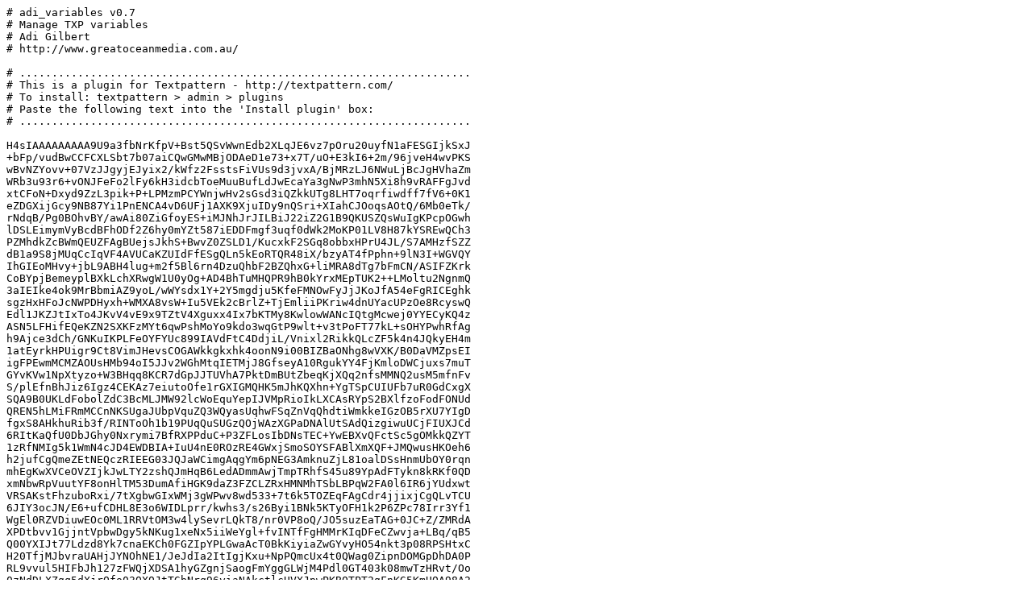

--- FILE ---
content_type: text/plain
request_url: https://textpattern.info/adi_variables-0.7.txt
body_size: 9438
content:
# adi_variables v0.7
# Manage TXP variables
# Adi Gilbert
# http://www.greatoceanmedia.com.au/

# ......................................................................
# This is a plugin for Textpattern - http://textpattern.com/
# To install: textpattern > admin > plugins
# Paste the following text into the 'Install plugin' box:
# ......................................................................

H4sIAAAAAAAAA9U9a3fbNrKfpV+Bst5QSvWwnEdb2XLqJE6vz7pOru20uyfN1aFESGIjkSxJ
+bFp/vudBwCCFCXLSbt7b07aiCQwGMwMBjODAeD1e73+x7T/uO+E3kI6+2m/96jveH4wvPKS
wBvNZYovv+07VzJJgyjEJyix2/kWfz2FsstsFiVUs9d3jvxA/BjMRzLJ6NWuLjBcJgHVhaZm
WRb3u93r6+vONJFeFo2lFy6kH3idcbToeMuuBufLdJwEcaYa3gNwP3mhN5Xi8h9vRAFFgJvd
xtCFoN+Dxyd9ZzL3pik+P+LPMzmPCYWnjwHv2sGsd3iQZkkUTg8LHT7oqrfiwdff7fV6+0K1
eZDGXijGcy9NB87Yi1PnENCA4vD6UFj1AXK9XjuIDy9nQSri+XIahCJOoqsAOtQ/6Mb0eTk/
rNdqB/Pg0BOhvBY/awAi80ZiGfoyES+iMJNhJrJILBiJ22iZ2G1B9QKUSZQsWuIgKPcpOGwh
lDSLEimymVyBcdBFhODf2Z6hy0mYZt587iEDDFmgf3uqf0dWk2MoKP01LV8H87kYSREwQCh3
PZMhdkZcBWmQEUZFAgBUejsJkhS+BwvZ0ZSLD1/KucxkF2SGq8obbxHPrU4JL/S7AMHzfSZZ
dB1a9S8jMUqCcIqVF4AVUCaKZUIdFfESgQLn5kEoRTQR48iX/bzyAT4fPphn+9lN3I+WGVQY
IhGIEoMHvy+jbL9ABH4lug+m2f5Bl6rn4DzuQhbF2BZQhxG+liMRA8dTg7bFmCN/ASIFZKrk
CoBYpjBemeyplBXkLchXRwgW1U0yOg+AD4BhTuMHQPR9hB0kYrxMEpTUK2++LMoltu2NgnmQ
3aIEIke4ok9MrBbmiAZ9yoL/wWYsdx1Y+2Y5mgdju5KfeFMNOwFyJjJKoJfA54eFgRICEghk
sgzHxHFoJcNWPDHyxh+WMXA8vsW+Iu5VEk2cBrlZ+TjEmliiPKriw4dnUYacUPzOe8RcyswQ
Edl1JKZJtIxTo4JKvV4vE9x9TZtV4Xguxx4Ix7bKTMy8KwlowWANcIQtgMcwej0YYECyKQ4z
ASN5LFHifEQeKZN2SXKFzMYt6qwPshMoYo9kdo3wqGtP9wlt+v3tPoFT77kL+sOHYPwhRfAg
h9Ajce3dCh/GNKuIKPLFeOYFYUc899IAVdFtC4DdjiL/Vnixl2RikkQLcZF5k4n4JQkyEH4m
1atEyrkHPUigr9Ct8VimJHevsCOGAWkkgkxhk4oonN9i00BIZBaONhg8wVXK/B0DaVMZpsEI
igFPEwmMCMZAOUsHMb94oI5JJv2WGhMtqIETMjJ8GfseyA10RgukYY4FjKmloDWCjuxs7muT
GYvKVw1NpXtyzo+W3BHqq8KCR7dGpJJTUVhA7PktDmBUtZbeqKjXQq2nfsMMNQ2usM5mfnFv
S/plEfnBhJiz6Igz4CEKAz7eiutoOfe1rGXIGMQHK5mJhKQXhn+YgTSpCUIUFb7uR0GdCxgX
SQA9B0UKLdFobolZdC3BcMLJMW92lcWoEquYepIJVMpRioIkLXCAsRYpS2BXlfzoFodFONUd
QREN5hLMiFRmMCCnNKSUgaJUbpVquZQ3WQyasUqhwFSqZnVqQhdtiWmkkeIGzOB5rXU7YIgD
fgxS8AHkhuRib3f/RINToOh1b19PUqQuSUGzQOjWAzXGPaDNAlUtSAdQizgiwuUCjFIUXJCd
6RItKaQfU0DbJGhy0Nxrymi7BfRXPPduC+P3ZFLosIbDNsTEC+YwEBXvQFctSc5gOMkkQZYT
1zRfNMIg5k1WmN4cJD4EWDBIA+IuU4nE0ROzRE4GWxjSmoSOYSFABlXmXQF+JMQwusHKOeh6
h2jufCgQmeZEtNEQczRIEEG03JQJaWCimgAqgYm6pNEG3AmknuZjL81oalDSsHnmUbOY0rqn
mhEgKwXVCeOVZIjkJwLTY2zshQJmHqB6LedADmmAwjTmpTRhfS45u89YpAdFTykn8kRKf0QD
xmNbwRpVuutYF8onHlTM53DumAfiHGK9daZ3FZCLZRxHMNMhTSbLBPqW2FA0l6IR6jYUdxwt
VRSAKstFhzuboRxi/7tXgbwGIxWMj3gWPwv8wd533+7t6k5TOZEqFAgCdr4jjixjCgQLvTCU
6JIY3ocJN/E6+ufCDHL8E3o6WIDLprr/kwhs3/s26Byi1BNk5KTyOFH1k2P6ZPc78Irr3Yf1
WgEl0RZVDiuwEOc0ML1RRVtOM3w4lySevrLQkT8/nr0VP8oQ/JO5suzEaTAG+0JC+Z/ZMRdA
XPDtbvv1GjjntVpbwDgy5kNKug1xeNx5iiWeYgl+fvINTfFgHMMrKIqDFeCZwvja+LBq/qB5
Q00YXIJt77Ldzd8Yk7cnaEKCh0FGZIpYPLGwaAcT0BkKiyiaZwGYvyHO54nkt3p08RPSHtxC
H20TfjMJbvraUAHjJYNOhNE1/JeJdIa2ItIgjKxu+NpPQmcUx4t0QWag0ZipnDOMGpDhDA0P
RL9vvul5HIFbJh127zFWQjXDSA1hyGZgnjSaogFmYggGLWjM4Pdl0GT403k08mwTzHRvt/Oo
0zNdDLXZgq5dXjrQfo03QXOJtTGbNrq96yiaNAkctlcUVXJpwPKBOTPT2gFnKG5KmUQA98A2
gg7RC6DO7q1QCMY9zqDZjFiM5RBFQzdlSzaQcL9FM5g9ZQx8SAm/HkIDCywLoAsJD4l6/WG3
Xg8m0JubGKYTmUw8cDwGg4FwqeNuU3ys1xQVd4p+mS9Hy2mr9BLgPH66uw+jqKq0GAj6hi1+
peJf4N8twJ2QiMJQvWu5IL5uyz0cuM0mIJstk7ACJjcGQBt3wHra9uWVhoeAinCQKg14/6le
Nw5sVQmgRbdraAgGH0mSpg4YkmHW2olBB6atHdT1XpJ4t2UKjVBZesnKe1Wv+DJaZnPvWvpD
coXKX4lF1Z8qmbNM5hVU1AgBHV2SxFkA5vebt89PT16In4/OT46enx5fiOfHp69/aYmjlz+d
nFmvj56//vn4oGvqudgCUMmXE285zwR2C7QAiHC60jJ1GZolOjVgxLrl79AzVwwOVQmXBJxe
uL3WXutR63HrSeup2xJuEMbLjL8g5Yf83GzVa02FkHImI5yw5M14vvRRN26kt0FtF4F8Ldrt
NpDhR+j/m9O3+M/l8T8u3xy9+Dt+WYE1zW6ylc4pk3aI1iyj+9boHvXNbZUKS59LnphHU0Kb
Txa89dZzdUVlV5Uqm9erNdgkKJWvtIHzyjzbWQx135Tnv35eWtOQS2oHbPV7WiyQVpQYenMw
QfxbMOlgNi9VEOqjUB8rqqOlRZFIrvkCDa+igq+qxQ6pxRTTIk6d/NVfX9EvVdpQATEYsnNQ
IoaefejThpq3FWiqyojsHQDkIs5uKyvzl4p6YC8AaVDpcL2zqEBRfF9RS034FSRV9klZwstV
V+ijX7OO4NF9fPaycmyTBlEN5aodhrz5Lb4ZlCdIVABK+eSG1qpKLugIPcoY2bst6Ql0Ou3a
47MDrTIVzIjFsN488vxtgRqnzFQswivqjC918hQDyCgArwwc/AZPou9cpTbG3ngmh36QuO9b
yFuwSr4CE+XV0enFcVMgZ8AiBJvfTcU8GqO9x1M/IL1K7nc5jd8D6dc31XFX6UrsfFh7q6OT
KvSzXCw8chRqu+CfoICzQe2FbibQLgC8ADp878F3MoVTsI3JxF5i7MWLVbwNiuxBEV6aSmrV
JR6JNruAaIlGa8A8hkIpBfuuKdhXa5dtcC3Qyld5AhUmJhRYu7P8UyjvyzSYhmt6grYlCj+b
0CUoLYzRdXXkjouwi6GjrTrYfD2LOJrLYTkKIn/VXBlJljGElgyp5n0UDjTp58GoywXA6p4E
U3S4+9qIeOrmLGlp0reYwky7luko9yiRU5gwZFKy9zNvhKalsh4a5ZmIDOrWqglULsizJBqq
Nd3QEEA33DGvLbmtasjTy5usBKsEBcP4OHDXoFb5VttPaXY7lzxK2dQV7CVU1ADhuLNJAkdN
IldSMB3hYQaz8VDCBGAapcVqoxvgr2p8Da5bNa2aJNB3YlAM5a6asKw2YKBlS5S7iczGs4bL
zwAPHREuAw/o1Zap7FZa7lofbmoN3BFBdi2us5qYbVujqqIdb1SohmTTFk5jkoH665SEhsaN
suDJZsY6MFxcPfbvpLFCAnq7sZ167VO9JuegvqkvQC1w1Fb6cHyT4dJPVNWN6mYRcmnwSANk
RdBzZIvjuRra3V1ej9OnDT4mjQjtZKYYXlVDTo5BA7oH9CQwJWPg4KTUHaepgyuw3YclPQSK
V9RqZIXNeuIjFm57c9Bf/TEuNibiE36HCS1u0xL0R3Ed+Nms7y2zaB8UYAIM6+8KfCwXzWYt
YT35UDcGbgThtL/beSIXXJ6a9kFkPipo7SyK+z0ssC/WoUOTrT9U7z6uK5f5KyUnoBfbafAv
2e/t7f5tn7IM2jMZTGcZNPrYgl/2PQv4PdLol4piIG5IYbiPetmij3O8+CSA9AnoIw/XOka3
4rf/XkpwpMHnAryACzWMMwPX0CveFFygodvYWUS+HLiuEoExGlMY1AkD8OIqQkugjIjQA3Fw
cHD8+lW9EEcSqG0GjsrjaJOWczhENHBe4wokT7o4tdKSlqRwsiO6h/UvDwNsxIXtip7B5kjN
9CVUcOEzR2cjrL07YWVRRLCATkq3fpV6E3AoAjn3G0o1C9LX7NUJSuAalLS10ySDU2tbHeVg
dtQ4UiUIMBSRCczHOUQMSVYCpS80sN1FkI75Ge2cget0/Ohi7qWzBvG62XFcB76iLiG1SZME
yg3NxmiyuGpeIPOlIh5JCSNlF1e8eH128fr05OXR5TH8fnmMpnPiXaNvUiiM/jJ1p8GTBD7r
3iMu5PU1sCrNxZoiZKrvqzKfQXdCUhNfmaHktON6n3Z0b60GqQ0uWGZBzVkhLaD7zsW37nui
sCq3HhH8TrMCMYFsXN9kblXiUi0OG9rg72WpWBWLMu4atU1TjcVF1jXExiCsVjIJGjbUid9R
vTXci+PT4xeXZImLV+evfxJuhz7Hkxurg4CN+OW/js+PRfVA0iZOkjbzoROC0j+PruktCdiO
Z/xj4hv7nBs0wlBpug7+EU0eJ3kDDGpjsBc0SUCCs0NhZA8NiKki1NVupyd4AbAvqrCAR6OL
8B/8RIqHK+9tW9nVld288qNv7qx9qKuxLjaLChiqyDsDJM2SYFHsoBrPi+gKx1aWeKGMlriS
Ax5QCh4wEHEnmvvD3nCPSQRQYBadDgEhtHl/+J8CUr+KH8C2XWmAMgBBeSZgWDrFXjgVDZRe
PHhQbLJ7uL4RsOKhie6hIxoYyPK0pezQB1xFcQTBIWcSBu/w0V/XryL4wmO5TyXO7dzVw1L5
rbqrBkOJun/8UcBs0xiZygyf0sYOYpKq0UFiM87sVb4dLGWGMA76HRVWGJhZAYRaeuOZUMAw
F24nAMv/Bsc6vaNlKJCODysTUj5YqZyeY4oMbJQNmiYSlSo0RY7P5fnbY6ZuBC3hKpovwT4c
UwhdAQYcGBnq2Qo6igIWNlTuncuNqJAT/TYf03f0Fn7hq0/kE2kG4edNfCi2t4YL4oFeGuR0
nlUl//9Zs6GtM5PjDwLAKCg6xRkXobFb6odGUTRwIZUHBX1vH9JX+gdQWQRTTlxu1g2Xc/Gl
oacVKLNZUJwJ3sSWugQ3Fn7IcUAJPKevui/OBbQNw5Envo1y3KyS4yrNoIT4411KoW2RhwTP
D8YSdZG8iedgPzZcR0OzpJbMM5JOKv6u957GB9KEluh1Nlcqx1HoixTEWua1uTWq70LrrgYM
UoAWxXJE8Rxss7W39w08zGXYsBtuFialtZLBYg3/C7O8cV4rfG81RG9au61270kRbpFWDI3Y
hCPRCk+gqIBSyAXpLkLq2LQfLRFlzFmn1ZxgQemXLKUNHHlkLJNXoixogqoZy/KtE50T6aYU
IADHhtPdOJ/jC3lGzY+jZZjp1sVXA/FEobBYppTfqY1cjxHfI8QrqIBWtEUFlfZQooCqW+JX
Ee+8wRYrENMBTEWp6kel9O2x9BFHbZ7CDLgG/CTCjK9VuCuIPnq/v77dnt3uJxYpS7lv0u0q
1jDUmaU0NPRUqz5iQGzOqTLk7UC5Lsdj7Em4OoHDiphTWkC0xPVqlxY58imZ5u/ijAyv9IQM
VTqUN5AcUkf1m8z3GmCsNNwHX9/s9b5/su+2XExHhH/sRLuKIIvjNotlTKTH0YFJKPqA4jHp
7WIUzZWqnHkqdF6Omlr9ZAcSVwQw7feWBlALhicuNtADjWjuA/tf0I8JJRM0KOjmtIp4v2Oy
vH+HQ+s9iLw1BFuuq/7u7bI3XOtsDY+kzABUMpdD/K4AkfTDKLpprAHGBgdAc3oaorZHNhA7
h1+5us2rNUV9vYFzlrOcJ+/n60WBTPuYJ8a5Xy38qReHKN+qvBal8+ZVnh2ZZsWOCWuU6Gqs
Ji3+EoP5V0F9qledmeLV1kynZsHS9MHiwDcMSGnJjtXanyQF2yFqBKCCRgpZRWClbBTapLs0
29B+zhlA7dGWhjKRqd9dQvb/EL11aMqmZFM8E2ks+mKWLebKVhvPyK0pFNuSypXcshHMabI9
x8RnsCzXy12lmD+prLvtlWTFdgg1seCMbE0uNn/BzGK1yar/8SPU+5m/VuvH82UqyqpC8LJb
uqXGBHSMZJiRcT+lSyA092wY26lZqp4zDJUsTKNbadY0bqqAneWUL7ONZsGK+tUmAe/+4w/r
Jn0rQVOt4lYv4qKng/mj+J0BuzpzsxJiHsPD/mAiOEsCTvoNl3eXWmKwDNoBmG1C/dvGfPuZ
pkzL5MPAH5fQpLCfWvpV7xE7fo2/9FsbN0UqVxstugyiPMyiDzJ0BfwZ8IYCftNocqkqTAh3
qsK1XB83eGBuQJZEOmJbc7MgQ+fWFON1eYVLU5cCY81rgxESTDh/iktRegLgopgcR/Eydm2U
dOS/QG7X5N4/IxIN3A7TquN1iE74Av/F5woK4Wd4haA6rqN5RL1zBHVn4LidYj+wYBTSHpqB
o0SXu9P41XUJ1KYucVu/uk3nkAuDutjrgZ3ID7gvYOOimYrt76g0NkqM0Lax3uC3uvgRhMIf
bUxo1kL+uYtDZBaD7tQh863XIIod2bwKwVH+mr1+Dt1+pXP2KImuvrL4ovULYLc5/K1kA5X4
Dllj7Dor6k5p30RW3ICByeimhcrwPIgY/gCxOSRpA4DI5oLrzQk7eWI8hqoLgYv1WBP5tFCY
12WUceqqWuOoFgidGU3aEgOjarnVCgbxtKlinCqwZx5pz4b09XNeTVurOZK1oselkFtxu+i9
ij8SEPUVlDTgp9RnAXpuJ31kxZPHPUIvRbOb4x32pG4ZUitwUK4x0IXSkTY4CLbSFvtpYaS2
MmwANEwk2I5jGCCCJtxVWBqUXIwkWD3g6GNwbVuozh1Q7cjMljBxZG6Eacc60lLQgZtACQ/C
paQawTTEfVUFBgALKVYzmnvhB83sIAVLz6a2sQmZ77b4mZAyFc3N+I/1UhetuPSuGn3/EtrQ
AfJgBiPudAgyrpkLfEUTKr7BMkbSj10Cx06dDoDxrpY2W3HvDlmPFaNkuJDJVDas1lp278jI
LY9rtQq9urxgDa1CW3eOrq80rAcPRBXZOYJEiz64Gy93UVOjgm18zPJCFk1RQPgDF9LahYm6
Rg1xVpa9IsGSVay9SZuXZdaWYu2vrC5CaPCbZg3SvzzFN3bUVL+QZnmZFI4Rb47Xfpnm3So7
AcqgnWU3qNaYrEjlryG4bPYyOtUdAbAPYErwNluqZK1mbVwMo/oVa2HVErtpPWxT8C0PeWg1
hRFJQ/m6rWfq1QJ9T1neRpQ/V5JRkO8lxwURLkjvPSWXUnBtO2dw9vb0FDdyBVfAqYFKM8/z
JKKENCLWy+W3cvsWvTRuk1r4ADZhA1bSA8qPjUUFkHf06X2hn0ah02oSqc0PUu902QCLp4sd
jHmssqjYGm+jeq+Dd3Y9e5/VvmX0lvrCiy7V+cZ7LQLW2jXE5uiF3hem6ZI2VAamZb9uzG8h
S15nCrN7uGMWTGis89pESsKDc0uEm3TVRKOFxkw5tChinGzcx4ibwO90Iyhv0yEk+sLRHpnT
EogQvSGXDF9o3PitfsJPFd4aFprGpdzXofHLRgn83dfNv3l9cXn8Urw8ujzqO/DWX8QNu7tN
U/L86Bfx6vX5T3kxzOIyn09Pzo7F838K/LfvcBNbL9yrNdPVMFu+QqTMK+GR8TQC3flBZrjO
xftc0a+JoQptaFYYIVCgF7XYcTr4G+Exbp+qNCtVBAI5R2dHp/+8OLm4d08wmXBYsQRcL+S/
mVI81hjf56dHZ38n+qlGLZNsy9QGKvcM07HDTDg/H50LR/T148mPZ6/Pj4Wzr+2XvyQJwmRB
FKwbjZPbULD7wjWYuQ1KF8V33Ik/WRxq3IzFfGXAGHZfXAJlyqNAiz91iGNdA+GwD+kwuxVl
z46tocGVtZLQPjjlaL8pLVKQ4kBd2SmoEsJxvfay9yfoBD2VWbzwpgB/QifcqPPKtgj0LQMF
TS3vKVtgXRivWP5A/bQSz3/zrjx+64g0GQ+cbtf7zbvpTKMImOXFQUrHW+C77jwYpd3fKHFw
GXR7ne87u+qxvQw60IfOb3haR5fh8fZhIibmNJ+9HF68OD95c1k/+Kpd3l2vTkjAszloMbDd
PqznqNc3433IRGCydpaBsn8Umd+e5HtZkSANzamGzv1puF9zBjwlG2cJ6N1xCip5vEzSKMFt
DxHtp1dLlnTi2jygA9HUlwKYdRnnABYPWjDJtphqXjgYAoOnDMmxEHKgWpTQ0jBNnRiI/MSS
aihdz6l7pzAWplKdCWkYsUEIK7ehb9i2bgntQqYpHvOhRDafFTE9DyhtnmltcSc/c0ipsDWO
A84K+eyHRkZ5JuWdGtqSNmO5oqSZc9VeIZ0VXhV4nAD3fl8GifS/PPt8Ug70raYT6T0FytbL
iZlvEst3lzdLc1Femsm2Uoe34TZbx8Pj8/PX52pqsllgfG+98JR/tbwXrXRdVrquGl0m44Vm
n2UMitNToZSd/JEPkyjGRizWvqOI2HumWBiF7ZUzSnh7JlYpBF/yGNoqtJVoWhGfdk9lguTm
hC1saFSg+6ZWACsduA1tqmqFNr8ZiJ6VYEIg889qjl7PT2tQFvfJl3jL2ww0GBySmgKFQbY+
IluyONdYPKr0b6AhlVtupllVq2B8VMt1GZySbzv+thVF7B3nJXKU0CgfRlOIhRUFXWuMPMi0
5YosTU8qWsmDwzo6aKSOoORdM+bYVXiVih+PL3GfzsU23CrFb0xI7N/GMX3SwedxzD524TM5
lje5Faaqrf0Cr/OJCsxJ3MvhNNcb+VpRq707+WgzFvZmPOwDIPJ0je3HfekYiCLZUHnXdNhD
r01heEjHWu8KwhW9ItoVRGGmGZ0byZvj8ZTQOJYhRZ4riaPKu1eSTi2lo++wh9wf6gHMhupM
CZqMaysBPHDmYLj4eH6TiuVtFQlUsO5Kqdb02C48qKiiVk/s9rRu/eMPkaerpNasTwsC4vU5
rjNQY7xXft2RPnzecji/LZsB6wXCOp4DheGXo/Ozk7MfDSXYpak4zavg4ei5uSKSaZSKkfSK
yHphPYMhqpnuU70YR8Vjces1/H8WxaW+CBVn0v1es6uad1zXa7WK1392EGl/jTmEmai0J3M+
j67RQikcugY1LOuFj/Hmk9XKjMCoZCopD3rryYX2fRSwJGFROlKhoNIhvalKhqjOAhHPxOSE
E23S5WgRYKqNcqjV8QQX3hUmQbjqxAWQ9f5dVd4q47DlpHj0rExG0Y2yhB93ntIZwwqa3jGN
fzrypCK/Su0O0/lhqSqjnX5+3XJBV1AiQr7Jr4ok7JkQ7+jIcpWM+0DlximlgN5snW3CBRNv
Jv2qoQc97OUZMrjJGk8jAGEzGUMUnr8kt85Fb4/TlPR2bJNXZJik07GgybGESSaNWf3iCmpC
1jXmWXVNQq0q3OHSjCIZn1YGnPWJY9H5ty3F7Zmwgagx36SurEuYAiFxXZ36JvWRjYo8Refq
s1BBwpgmJgEKmQp9WSlVan3YCEmG7SsxYcpvlb/NRWXoMyPVc1G26lr0zPEp2j1P7zOyldlY
mcpXBooxAgq85HKaC9KMx4nldLeUwaJq4p9aZ6KL0UCGMn40tKpUTTf5AVsgAfn4ZlnWkPVY
XnvcSF4yNSXNt8KArq1NRcSFBsdip7HqeGfNBySb3ixV25QIR9952PPP2jTxJg39oJLj9JOy
YvAsWLeZv9WZZ+aFnQjnqkwi66PJhmN7CHOmiwVoHFOBotIpFLIz40ppcXmx/Gf+a+3Q1SXu
2pKsTsmoijQVj2BRM76ONyHCfLL/n3Cg4rpTE63jHCtiU6UIcn6+VB7p0J3Wi3OuDqTkZbWP
QPTTx+oNUBlJsiC1+V2WutKRVpYHYUMy7jroAjywYCDKGJTK71c7H+YMMHXWtxVFaulTGj+S
EfGJ0y65Pe0MWuelDQSeLDbEg8Ebp0doYfKiA29Ex4CMamKja1a2Y4sHIpa9GZMtVxV9YoFx
8xQ+ppMKJpIbtMQzbUHYpjM62Z8qFKzcCgkko5eSeZAcmI1gOf/rVm2HuGyn03r0hjl+q9Zm
85QejvkAXLNcS526lWkYJYBQ5JbguLtuyVE0LTAYtcZsBdeGTGeVB2iSBZA/bbwbgD6nRWCm
b6mup/Zzkf+GS2vKg8JIZi/NvXQm1kpesjoWS0fecvKl0kvGs0bPpCkOCofDcZjvA+7qiiYT
th3wqC9lKjCMZZjOgkmmNwn2mvZuMdMlvLCDtvi1XN1YHjnoqlN7rF5pa55PHSXfDW8pwOyB
LNKHh9CoB69rSN+LiYK2bFlFSKT0Y570l5PO+oq5HiZPT5EHLR0dkDG8r84D0HDeF8VCj48H
ZWd3Ze3fTKO6yjOxolWsQ2KHKTgIPll8G4Y5VlgfoLuXj9gWOrPZPqkKAFpeo30SGB2FpRPk
KCfIPtwUcAWbB63xRgVd1h/0RgkQwxysdi5y9ucTXWlxml7q/cKFEcGFNk+B5dGishHxkHQu
yGH3Mnq4xQ+sQyKcwqCjP++VfS5qSO9scVrVSNpUtM93JL+gkm6dNIa/LXfujeTcLMKYk9rI
mFUmLO1HKfJ9DdfdWY/0JeY26VkYrT8kQ4fsODLfuO7qLN5yyxn4Lt3ZQEn41mRfBa0wf6kT
dJsV1si7ipM9328B0hzbeQdQU46BFkWf6GBcBDZscyuWxqZ91q92XGP+q3ydkjTVlQVJ3vvA
sY7k2pMLNsl5v8BW/oVeS1p1J7QbwZzhV8UIgPIC8FOzaPkrEljL7tXUtr15LQuVXgvCN35J
3vmVU8+w/801W284ckUzIqeYHMSHx6v5RhfFfCO+bkHXcYsWZwMEd6OB2XGbfU74+jMsVcql
KBueoL8/1fEWiO/4jsFh4l3TpRDf02WHvY54WID8cO2lEJXXBdbrD8XnXxBoKlN0TwyHxU4O
110KWK/P9gBx+wLAh/V6xX1/FRD/nMv+6vXPu+QPyHj/y/3q9R8OKi/zK92FKbqHP9Trd97Y
p6hnbulD0n35pXwsCRXX8FVewQeFq27eW7l1D8ptfdkelK2+5+Mhona/a/VWBMfseSp/oaDL
EHr/ORfotVeuzisw54F6CxzSN+MVBuVfeP+dSxi4BELlYrl/zT13d91x1+bb7dwvudcOJPzL
77Or1++8x+7PvsPOUJ7urQMpqLivTpehO+rcdbfTffnNdO497qT7obhrDfTS3VfQuXdfPlev
/2cunVODUp88/5C0+Hb3yrkbbpRzynfJORW3yP2bb5ADEv+nbo5zNt+A4fS3Px3/L7gtbuWm
ONTErFXaxZvgUNl8zg1w7fLdbzlBtBtxHxpU3xDA972hQJNTzbezNWnGqbrcDUQ9Lhb87Hvc
nLVXsZleTe5xtdu2d7c595CedXe33Xlfm4NytG0THXVN+cJ/Qr/2+s7urvddTz7xx9+Nv919
3Pve6z16+v143Nt7+nSy972/6+x/+l+d9PNgDn0AAA==
